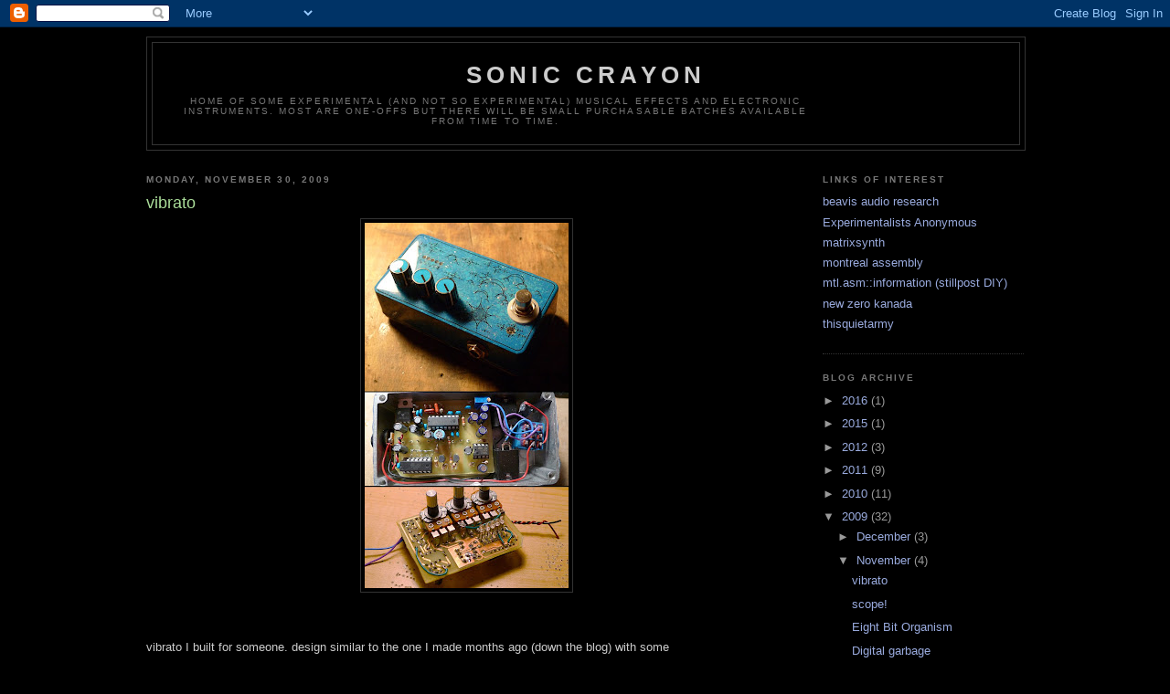

--- FILE ---
content_type: text/html; charset=UTF-8
request_url: https://soniccrayon.blogspot.com/2009/11/vibrato.html?showComment=1294239064439
body_size: 9559
content:
<!DOCTYPE html>
<html dir='ltr'>
<head>
<link href='https://www.blogger.com/static/v1/widgets/55013136-widget_css_bundle.css' rel='stylesheet' type='text/css'/>
<meta content='text/html; charset=UTF-8' http-equiv='Content-Type'/>
<meta content='blogger' name='generator'/>
<link href='https://soniccrayon.blogspot.com/favicon.ico' rel='icon' type='image/x-icon'/>
<link href='http://soniccrayon.blogspot.com/2009/11/vibrato.html' rel='canonical'/>
<link rel="alternate" type="application/atom+xml" title="sonic crayon - Atom" href="https://soniccrayon.blogspot.com/feeds/posts/default" />
<link rel="alternate" type="application/rss+xml" title="sonic crayon - RSS" href="https://soniccrayon.blogspot.com/feeds/posts/default?alt=rss" />
<link rel="service.post" type="application/atom+xml" title="sonic crayon - Atom" href="https://www.blogger.com/feeds/3684765422590821364/posts/default" />

<link rel="alternate" type="application/atom+xml" title="sonic crayon - Atom" href="https://soniccrayon.blogspot.com/feeds/371192578849640098/comments/default" />
<!--Can't find substitution for tag [blog.ieCssRetrofitLinks]-->
<link href='https://blogger.googleusercontent.com/img/b/R29vZ2xl/AVvXsEi7u46S0CI0WiEfQDFZVs28e2GEkag6DRFD5VPWUu0CBWeQsAvjE_wzz-E1wEl-dZYPV9BwmeGg3DH2qlXVPSyi_Qn8gbevaZhKm9rY-HlodoLHmSfc5BF1tZOBfLdxEyBvyV-R0OeRrYQ/s400/vibrato_2.jpg' rel='image_src'/>
<meta content='http://soniccrayon.blogspot.com/2009/11/vibrato.html' property='og:url'/>
<meta content='vibrato' property='og:title'/>
<meta content='vibrato I built for someone. design similar to the one I made months ago (down the blog) with some improvments/bugfixes. and yes, still maki...' property='og:description'/>
<meta content='https://blogger.googleusercontent.com/img/b/R29vZ2xl/AVvXsEi7u46S0CI0WiEfQDFZVs28e2GEkag6DRFD5VPWUu0CBWeQsAvjE_wzz-E1wEl-dZYPV9BwmeGg3DH2qlXVPSyi_Qn8gbevaZhKm9rY-HlodoLHmSfc5BF1tZOBfLdxEyBvyV-R0OeRrYQ/w1200-h630-p-k-no-nu/vibrato_2.jpg' property='og:image'/>
<title>sonic crayon: vibrato</title>
<style id='page-skin-1' type='text/css'><!--
/*
-----------------------------------------------
Blogger Template Style
Name:     Minima Black
Date:     26 Feb 2004
Updated by: Blogger Team
----------------------------------------------- */
/* Variable definitions
====================
<Variable name="bgcolor" description="Page Background Color"
type="color" default="#000">
<Variable name="textcolor" description="Text Color"
type="color" default="#ccc">
<Variable name="linkcolor" description="Link Color"
type="color" default="#9ad">
<Variable name="pagetitlecolor" description="Blog Title Color"
type="color" default="#ccc">
<Variable name="descriptioncolor" description="Blog Description Color"
type="color" default="#777">
<Variable name="titlecolor" description="Post Title Color"
type="color" default="#ad9">
<Variable name="bordercolor" description="Border Color"
type="color" default="#333">
<Variable name="sidebarcolor" description="Sidebar Title Color"
type="color" default="#777">
<Variable name="sidebartextcolor" description="Sidebar Text Color"
type="color" default="#999">
<Variable name="visitedlinkcolor" description="Visited Link Color"
type="color" default="#a7a">
<Variable name="bodyfont" description="Text Font"
type="font" default="normal normal 100% 'Trebuchet MS',Trebuchet,Verdana,Sans-serif">
<Variable name="headerfont" description="Sidebar Title Font"
type="font"
default="normal bold 78% 'Trebuchet MS',Trebuchet,Arial,Verdana,Sans-serif">
<Variable name="pagetitlefont" description="Blog Title Font"
type="font"
default="normal bold 200% 'Trebuchet MS',Trebuchet,Verdana,Sans-serif">
<Variable name="descriptionfont" description="Blog Description Font"
type="font"
default="normal normal 78% 'Trebuchet MS', Trebuchet, Verdana, Sans-serif">
<Variable name="postfooterfont" description="Post Footer Font"
type="font"
default="normal normal 78% 'Trebuchet MS', Trebuchet, Arial, Verdana, Sans-serif">
<Variable name="startSide" description="Start side in blog language"
type="automatic" default="left">
<Variable name="endSide" description="End side in blog language"
type="automatic" default="right">
*/
/* Use this with templates/template-twocol.html */
body {
background:#000000;
margin:0;
color:#cccccc;
font: x-small "Trebuchet MS", Trebuchet, Verdana, Sans-serif;
font-size/* */:/**/small;
font-size: /**/small;
text-align: center;
}
a:link {
color:#99aadd;
text-decoration:none;
}
a:visited {
color:#aa77aa;
text-decoration:none;
}
a:hover {
color:#aadd99;
text-decoration:underline;
}
a img {
border-width:0;
}
/* Header
-----------------------------------------------
*/
#header-wrapper {
width:960px;
margin:0 auto 10px;
border:1px solid #333333;
}
#header-inner {
background-position: center;
margin-left: auto;
margin-right: auto;
}
#header {
margin: 5px;
border: 1px solid #333333;
text-align: center;
color:#cccccc;
}
#header h1 {
margin:5px 5px 0;
padding:15px 20px .25em;
line-height:1.2em;
text-transform:uppercase;
letter-spacing:.2em;
font: normal bold 200% 'Trebuchet MS',Trebuchet,Verdana,Sans-serif;
}
#header a {
color:#cccccc;
text-decoration:none;
}
#header a:hover {
color:#cccccc;
}
#header .description {
margin:0 5px 5px;
padding:0 20px 15px;
max-width:700px;
text-transform:uppercase;
letter-spacing:.2em;
line-height: 1.4em;
font: normal normal 78% 'Trebuchet MS', Trebuchet, Verdana, Sans-serif;
color: #777777;
}
#header img {
margin-left: auto;
margin-right: auto;
}
/* Outer-Wrapper
----------------------------------------------- */
#outer-wrapper {
width: 960px;
margin:0 auto;
padding:10px;
text-align:left;
font: normal normal 100% 'Trebuchet MS',Trebuchet,Verdana,Sans-serif;
}
#main-wrapper {
width: 700px;
float: left;
word-wrap: break-word; /* fix for long text breaking sidebar float in IE */
overflow: hidden;     /* fix for long non-text content breaking IE sidebar float */
}
#sidebar-wrapper {
width: 220px;
float: right;
word-wrap: break-word; /* fix for long text breaking sidebar float in IE */
overflow: hidden;     /* fix for long non-text content breaking IE sidebar float */
}
/* Headings
----------------------------------------------- */
h2 {
margin:1.5em 0 .75em;
font:normal bold 78% 'Trebuchet MS',Trebuchet,Arial,Verdana,Sans-serif;
line-height: 1.4em;
text-transform:uppercase;
letter-spacing:.2em;
color:#777777;
}
/* Posts
-----------------------------------------------
*/
h2.date-header {
margin:1.5em 0 .5em;
}
.post {
margin:.5em 0 1.5em;
border-bottom:1px dotted #333333;
padding-bottom:1.5em;
}
.post h3 {
margin:.25em 0 0;
padding:0 0 4px;
font-size:140%;
font-weight:normal;
line-height:1.4em;
color:#aadd99;
}
.post h3 a, .post h3 a:visited, .post h3 strong {
display:block;
text-decoration:none;
color:#aadd99;
font-weight:bold;
}
.post h3 strong, .post h3 a:hover {
color:#cccccc;
}
.post-body {
margin:0 0 .75em;
line-height:1.6em;
}
.post-body blockquote {
line-height:1.3em;
}
.post-footer {
margin: .75em 0;
color:#777777;
text-transform:uppercase;
letter-spacing:.1em;
font: normal normal 78% 'Trebuchet MS', Trebuchet, Arial, Verdana, Sans-serif;
line-height: 1.4em;
}
.comment-link {
margin-left:.6em;
}
.post img, table.tr-caption-container {
padding:4px;
border:1px solid #333333;
}
.tr-caption-container img {
border: none;
padding: 0;
}
.post blockquote {
margin:1em 20px;
}
.post blockquote p {
margin:.75em 0;
}
/* Comments
----------------------------------------------- */
#comments h4 {
margin:1em 0;
font-weight: bold;
line-height: 1.4em;
text-transform:uppercase;
letter-spacing:.2em;
color: #777777;
}
#comments-block {
margin:1em 0 1.5em;
line-height:1.6em;
}
#comments-block .comment-author {
margin:.5em 0;
}
#comments-block .comment-body {
margin:.25em 0 0;
}
#comments-block .comment-footer {
margin:-.25em 0 2em;
line-height: 1.4em;
text-transform:uppercase;
letter-spacing:.1em;
}
#comments-block .comment-body p {
margin:0 0 .75em;
}
.deleted-comment {
font-style:italic;
color:gray;
}
.feed-links {
clear: both;
line-height: 2.5em;
}
#blog-pager-newer-link {
float: left;
}
#blog-pager-older-link {
float: right;
}
#blog-pager {
text-align: center;
}
/* Sidebar Content
----------------------------------------------- */
.sidebar {
color: #999999;
line-height: 1.5em;
}
.sidebar ul {
list-style:none;
margin:0 0 0;
padding:0 0 0;
}
.sidebar li {
margin:0;
padding-top:0;
padding-right:0;
padding-bottom:.25em;
padding-left:15px;
text-indent:-15px;
line-height:1.5em;
}
.sidebar .widget, .main .widget {
border-bottom:1px dotted #333333;
margin:0 0 1.5em;
padding:0 0 1.5em;
}
.main .Blog {
border-bottom-width: 0;
}
/* Profile
----------------------------------------------- */
.profile-img {
float: left;
margin-top: 0;
margin-right: 5px;
margin-bottom: 5px;
margin-left: 0;
padding: 4px;
border: 1px solid #333333;
}
.profile-data {
margin:0;
text-transform:uppercase;
letter-spacing:.1em;
font: normal normal 78% 'Trebuchet MS', Trebuchet, Arial, Verdana, Sans-serif;
color: #777777;
font-weight: bold;
line-height: 1.6em;
}
.profile-datablock {
margin:.5em 0 .5em;
}
.profile-textblock {
margin: 0.5em 0;
line-height: 1.6em;
}
.profile-link {
font: normal normal 78% 'Trebuchet MS', Trebuchet, Arial, Verdana, Sans-serif;
text-transform: uppercase;
letter-spacing: .1em;
}
/* Footer
----------------------------------------------- */
#footer {
width:660px;
clear:both;
margin:0 auto;
padding-top:15px;
line-height: 1.6em;
text-transform:uppercase;
letter-spacing:.1em;
text-align: center;
}

--></style>
<link href='https://www.blogger.com/dyn-css/authorization.css?targetBlogID=3684765422590821364&amp;zx=e337a600-bca2-4a63-b93c-6c007f35fb94' media='none' onload='if(media!=&#39;all&#39;)media=&#39;all&#39;' rel='stylesheet'/><noscript><link href='https://www.blogger.com/dyn-css/authorization.css?targetBlogID=3684765422590821364&amp;zx=e337a600-bca2-4a63-b93c-6c007f35fb94' rel='stylesheet'/></noscript>
<meta name='google-adsense-platform-account' content='ca-host-pub-1556223355139109'/>
<meta name='google-adsense-platform-domain' content='blogspot.com'/>

</head>
<body>
<div class='navbar section' id='navbar'><div class='widget Navbar' data-version='1' id='Navbar1'><script type="text/javascript">
    function setAttributeOnload(object, attribute, val) {
      if(window.addEventListener) {
        window.addEventListener('load',
          function(){ object[attribute] = val; }, false);
      } else {
        window.attachEvent('onload', function(){ object[attribute] = val; });
      }
    }
  </script>
<div id="navbar-iframe-container"></div>
<script type="text/javascript" src="https://apis.google.com/js/platform.js"></script>
<script type="text/javascript">
      gapi.load("gapi.iframes:gapi.iframes.style.bubble", function() {
        if (gapi.iframes && gapi.iframes.getContext) {
          gapi.iframes.getContext().openChild({
              url: 'https://www.blogger.com/navbar/3684765422590821364?po\x3d371192578849640098\x26origin\x3dhttps://soniccrayon.blogspot.com',
              where: document.getElementById("navbar-iframe-container"),
              id: "navbar-iframe"
          });
        }
      });
    </script><script type="text/javascript">
(function() {
var script = document.createElement('script');
script.type = 'text/javascript';
script.src = '//pagead2.googlesyndication.com/pagead/js/google_top_exp.js';
var head = document.getElementsByTagName('head')[0];
if (head) {
head.appendChild(script);
}})();
</script>
</div></div>
<div id='outer-wrapper'><div id='wrap2'>
<!-- skip links for text browsers -->
<span id='skiplinks' style='display:none;'>
<a href='#main'>skip to main </a> |
      <a href='#sidebar'>skip to sidebar</a>
</span>
<div id='header-wrapper'>
<div class='header section' id='header'><div class='widget Header' data-version='1' id='Header1'>
<div id='header-inner'>
<div class='titlewrapper'>
<h1 class='title'>
<a href='https://soniccrayon.blogspot.com/'>
sonic crayon
</a>
</h1>
</div>
<div class='descriptionwrapper'>
<p class='description'><span>Home of some experimental (and not so experimental) musical effects and electronic instruments. Most are one-offs but there will be small purchasable batches available from time to time.</span></p>
</div>
</div>
</div></div>
</div>
<div id='content-wrapper'>
<div id='crosscol-wrapper' style='text-align:center'>
<div class='crosscol no-items section' id='crosscol'></div>
</div>
<div id='main-wrapper'>
<div class='main section' id='main'><div class='widget Blog' data-version='1' id='Blog1'>
<div class='blog-posts hfeed'>

          <div class="date-outer">
        
<h2 class='date-header'><span>Monday, November 30, 2009</span></h2>

          <div class="date-posts">
        
<div class='post-outer'>
<div class='post hentry uncustomized-post-template' itemprop='blogPost' itemscope='itemscope' itemtype='http://schema.org/BlogPosting'>
<meta content='https://blogger.googleusercontent.com/img/b/R29vZ2xl/AVvXsEi7u46S0CI0WiEfQDFZVs28e2GEkag6DRFD5VPWUu0CBWeQsAvjE_wzz-E1wEl-dZYPV9BwmeGg3DH2qlXVPSyi_Qn8gbevaZhKm9rY-HlodoLHmSfc5BF1tZOBfLdxEyBvyV-R0OeRrYQ/s400/vibrato_2.jpg' itemprop='image_url'/>
<meta content='3684765422590821364' itemprop='blogId'/>
<meta content='371192578849640098' itemprop='postId'/>
<a name='371192578849640098'></a>
<h3 class='post-title entry-title' itemprop='name'>
vibrato
</h3>
<div class='post-header'>
<div class='post-header-line-1'></div>
</div>
<div class='post-body entry-content' id='post-body-371192578849640098' itemprop='description articleBody'>
<a href="https://blogger.googleusercontent.com/img/b/R29vZ2xl/AVvXsEi7u46S0CI0WiEfQDFZVs28e2GEkag6DRFD5VPWUu0CBWeQsAvjE_wzz-E1wEl-dZYPV9BwmeGg3DH2qlXVPSyi_Qn8gbevaZhKm9rY-HlodoLHmSfc5BF1tZOBfLdxEyBvyV-R0OeRrYQ/s1600/vibrato_2.jpg"><img alt="" border="0" id="BLOGGER_PHOTO_ID_5410079217585252130" src="https://blogger.googleusercontent.com/img/b/R29vZ2xl/AVvXsEi7u46S0CI0WiEfQDFZVs28e2GEkag6DRFD5VPWUu0CBWeQsAvjE_wzz-E1wEl-dZYPV9BwmeGg3DH2qlXVPSyi_Qn8gbevaZhKm9rY-HlodoLHmSfc5BF1tZOBfLdxEyBvyV-R0OeRrYQ/s400/vibrato_2.jpg" style="display:block; margin:0px auto 10px; text-align:center;cursor:pointer; cursor:hand;width: 223px; height: 400px;" /></a><br /><br />vibrato I built for someone. design similar to the one I made months ago (down the blog) with some improvments/bugfixes.<br /><br />and yes, still making Hollow Earths. it's just taking time to get through thel ist is all. and yes as of 2010 they will be $275 instead of $200. I underestimated the cost in time and materials when I initially started making them. sorry about that. people on the list have already been informed.
<div style='clear: both;'></div>
</div>
<div class='post-footer'>
<div class='post-footer-line post-footer-line-1'>
<span class='post-author vcard'>
Posted by
<span class='fn' itemprop='author' itemscope='itemscope' itemtype='http://schema.org/Person'>
<meta content='https://www.blogger.com/profile/09348905272132632716' itemprop='url'/>
<a class='g-profile' href='https://www.blogger.com/profile/09348905272132632716' rel='author' title='author profile'>
<span itemprop='name'>cloudscapes</span>
</a>
</span>
</span>
<span class='post-timestamp'>
at
<meta content='http://soniccrayon.blogspot.com/2009/11/vibrato.html' itemprop='url'/>
<a class='timestamp-link' href='https://soniccrayon.blogspot.com/2009/11/vibrato.html' rel='bookmark' title='permanent link'><abbr class='published' itemprop='datePublished' title='2009-11-30T17:49:00-08:00'>5:49&#8239;PM</abbr></a>
</span>
<span class='post-comment-link'>
</span>
<span class='post-icons'>
<span class='item-control blog-admin pid-497949993'>
<a href='https://www.blogger.com/post-edit.g?blogID=3684765422590821364&postID=371192578849640098&from=pencil' title='Edit Post'>
<img alt='' class='icon-action' height='18' src='https://resources.blogblog.com/img/icon18_edit_allbkg.gif' width='18'/>
</a>
</span>
</span>
<div class='post-share-buttons goog-inline-block'>
</div>
</div>
<div class='post-footer-line post-footer-line-2'>
<span class='post-labels'>
</span>
</div>
<div class='post-footer-line post-footer-line-3'>
<span class='post-location'>
</span>
</div>
</div>
</div>
<div class='comments' id='comments'>
<a name='comments'></a>
<h4>7 comments:</h4>
<div id='Blog1_comments-block-wrapper'>
<dl class='avatar-comment-indent' id='comments-block'>
<dt class='comment-author ' id='c7779201198360541685'>
<a name='c7779201198360541685'></a>
<div class="avatar-image-container avatar-stock"><span dir="ltr"><img src="//resources.blogblog.com/img/blank.gif" width="35" height="35" alt="" title="Nychthemeron">

</span></div>
Nychthemeron
said...
</dt>
<dd class='comment-body' id='Blog1_cmt-7779201198360541685'>
<p>
ilu cloudscapes omgggggg<br /><br />With that said, I&#39;m seriously looking forward to seeing this one completed.
</p>
</dd>
<dd class='comment-footer'>
<span class='comment-timestamp'>
<a href='https://soniccrayon.blogspot.com/2009/11/vibrato.html?showComment=1259632814959#c7779201198360541685' title='comment permalink'>
November 30, 2009 at 6:00&#8239;PM
</a>
<span class='item-control blog-admin pid-407206959'>
<a class='comment-delete' href='https://www.blogger.com/comment/delete/3684765422590821364/7779201198360541685' title='Delete Comment'>
<img src='https://resources.blogblog.com/img/icon_delete13.gif'/>
</a>
</span>
</span>
</dd>
<dt class='comment-author ' id='c8996513462936331528'>
<a name='c8996513462936331528'></a>
<div class="avatar-image-container avatar-stock"><span dir="ltr"><img src="//resources.blogblog.com/img/blank.gif" width="35" height="35" alt="" title="Anonymous">

</span></div>
Anonymous
said...
</dt>
<dd class='comment-body' id='Blog1_cmt-8996513462936331528'>
<p>
Hi,<br /><br />may I ask you how&#39;s your solution driving the pt2399 with an avr lfo? As a buddy and me have something similar (an avr pwm lfo) already completed - which was originaly intended for a phaser - but could be also (ab)used for a vibe. Have a look here: http://www.youtube.com/watch?v=4ab0OiB7shU<br />Thanks in advance!<br /><br />Regards<br />Helge
</p>
</dd>
<dd class='comment-footer'>
<span class='comment-timestamp'>
<a href='https://soniccrayon.blogspot.com/2009/11/vibrato.html?showComment=1294170380460#c8996513462936331528' title='comment permalink'>
January 4, 2011 at 11:46&#8239;AM
</a>
<span class='item-control blog-admin pid-407206959'>
<a class='comment-delete' href='https://www.blogger.com/comment/delete/3684765422590821364/8996513462936331528' title='Delete Comment'>
<img src='https://resources.blogblog.com/img/icon_delete13.gif'/>
</a>
</span>
</span>
</dd>
<dt class='comment-author blog-author' id='c3325999930455442330'>
<a name='c3325999930455442330'></a>
<div class="avatar-image-container vcard"><span dir="ltr"><a href="https://www.blogger.com/profile/09348905272132632716" target="" rel="nofollow" onclick="" class="avatar-hovercard" id="av-3325999930455442330-09348905272132632716"><img src="https://resources.blogblog.com/img/blank.gif" width="35" height="35" class="delayLoad" style="display: none;" longdesc="//blogger.googleusercontent.com/img/b/R29vZ2xl/AVvXsEj3u72FQz6IeHZoFKRe3z0Z_Z4kRnFBPIneyuzoKkK8tW4feauFvdRbXX8jq_YO7xsk5XyhZngzC4j5ONENWAc-EVjRcGCxjTeNoqwlKCRe8RyUNtAk4MjEEmnXTXnVE0c/s45-c/2001.jpg" alt="" title="cloudscapes">

<noscript><img src="//blogger.googleusercontent.com/img/b/R29vZ2xl/AVvXsEj3u72FQz6IeHZoFKRe3z0Z_Z4kRnFBPIneyuzoKkK8tW4feauFvdRbXX8jq_YO7xsk5XyhZngzC4j5ONENWAc-EVjRcGCxjTeNoqwlKCRe8RyUNtAk4MjEEmnXTXnVE0c/s45-c/2001.jpg" width="35" height="35" class="photo" alt=""></noscript></a></span></div>
<a href='https://www.blogger.com/profile/09348905272132632716' rel='nofollow'>cloudscapes</a>
said...
</dt>
<dd class='comment-body' id='Blog1_cmt-3325999930455442330'>
<p>
Hi Helge, basically it works like this. <br /><br />The AVR has some stored wavetables (except for the random mode) for the triangle/sine/square/ramp shapes. It outputs a PWM which in turn drives an NPN (I used a BC547 i think). The NPN acts as a ground sink on the 2399&#39;s delay time pin (pin 6). The more &quot;grounded&quot; that pin is, the shorter the delay time, if memory serves. I think I added a filter cap in there somewhere between the PWM output and the NPN.<br />Obviously the NPN needs to be biased with some trims. I just did that by hear while feeding a test signal into the 2399&#39;s input.
</p>
</dd>
<dd class='comment-footer'>
<span class='comment-timestamp'>
<a href='https://soniccrayon.blogspot.com/2009/11/vibrato.html?showComment=1294239064439#c3325999930455442330' title='comment permalink'>
January 5, 2011 at 6:51&#8239;AM
</a>
<span class='item-control blog-admin pid-497949993'>
<a class='comment-delete' href='https://www.blogger.com/comment/delete/3684765422590821364/3325999930455442330' title='Delete Comment'>
<img src='https://resources.blogblog.com/img/icon_delete13.gif'/>
</a>
</span>
</span>
</dd>
<dt class='comment-author ' id='c6536450141480279418'>
<a name='c6536450141480279418'></a>
<div class="avatar-image-container avatar-stock"><span dir="ltr"><img src="//resources.blogblog.com/img/blank.gif" width="35" height="35" alt="" title="Anonymous">

</span></div>
Anonymous
said...
</dt>
<dd class='comment-body' id='Blog1_cmt-6536450141480279418'>
<p>
Hi, <br /><br />thank you so much! Some great info you shared here with me. Defintely gonna try that!<br /><br />Regards<br />Helge
</p>
</dd>
<dd class='comment-footer'>
<span class='comment-timestamp'>
<a href='https://soniccrayon.blogspot.com/2009/11/vibrato.html?showComment=1294252467048#c6536450141480279418' title='comment permalink'>
January 5, 2011 at 10:34&#8239;AM
</a>
<span class='item-control blog-admin pid-407206959'>
<a class='comment-delete' href='https://www.blogger.com/comment/delete/3684765422590821364/6536450141480279418' title='Delete Comment'>
<img src='https://resources.blogblog.com/img/icon_delete13.gif'/>
</a>
</span>
</span>
</dd>
<dt class='comment-author ' id='c5950466876268649556'>
<a name='c5950466876268649556'></a>
<div class="avatar-image-container avatar-stock"><span dir="ltr"><a href="https://www.blogger.com/profile/09254438038923926866" target="" rel="nofollow" onclick="" class="avatar-hovercard" id="av-5950466876268649556-09254438038923926866"><img src="//www.blogger.com/img/blogger_logo_round_35.png" width="35" height="35" alt="" title="postgeek">

</a></span></div>
<a href='https://www.blogger.com/profile/09254438038923926866' rel='nofollow'>postgeek</a>
said...
</dt>
<dd class='comment-body' id='Blog1_cmt-5950466876268649556'>
<p>
Just curious if you&#39;re still putting these out or if they&#39;re scrapped for the time being... i&#39;d really like to get a hold of one.
</p>
</dd>
<dd class='comment-footer'>
<span class='comment-timestamp'>
<a href='https://soniccrayon.blogspot.com/2009/11/vibrato.html?showComment=1311038189422#c5950466876268649556' title='comment permalink'>
July 18, 2011 at 6:16&#8239;PM
</a>
<span class='item-control blog-admin pid-323913755'>
<a class='comment-delete' href='https://www.blogger.com/comment/delete/3684765422590821364/5950466876268649556' title='Delete Comment'>
<img src='https://resources.blogblog.com/img/icon_delete13.gif'/>
</a>
</span>
</span>
</dd>
<dt class='comment-author ' id='c7562523642042103846'>
<a name='c7562523642042103846'></a>
<div class="avatar-image-container avatar-stock"><span dir="ltr"><img src="//resources.blogblog.com/img/blank.gif" width="35" height="35" alt="" title="Max">

</span></div>
Max
said...
</dt>
<dd class='comment-body' id='Blog1_cmt-7562523642042103846'>
<p>
i have a LFO with a output PWM... can i used the NPN transistors and the others things in the pin 6 like this schematic?...<br /><br />http://www.valvewizard.co.uk/jennygreenteethschem.jpg<br /><br />also I wanted to test the difference in response with a LDR but i dont know other things would lead... you awsome man!
</p>
</dd>
<dd class='comment-footer'>
<span class='comment-timestamp'>
<a href='https://soniccrayon.blogspot.com/2009/11/vibrato.html?showComment=1472223037328#c7562523642042103846' title='comment permalink'>
August 26, 2016 at 7:50&#8239;AM
</a>
<span class='item-control blog-admin pid-407206959'>
<a class='comment-delete' href='https://www.blogger.com/comment/delete/3684765422590821364/7562523642042103846' title='Delete Comment'>
<img src='https://resources.blogblog.com/img/icon_delete13.gif'/>
</a>
</span>
</span>
</dd>
<dt class='comment-author ' id='c1119765296315084859'>
<a name='c1119765296315084859'></a>
<div class="avatar-image-container avatar-stock"><span dir="ltr"><a href="https://www.blogger.com/profile/06021102788427037361" target="" rel="nofollow" onclick="" class="avatar-hovercard" id="av-1119765296315084859-06021102788427037361"><img src="//www.blogger.com/img/blogger_logo_round_35.png" width="35" height="35" alt="" title="dayne waterlow">

</a></span></div>
<a href='https://www.blogger.com/profile/06021102788427037361' rel='nofollow'>dayne waterlow</a>
said...
</dt>
<dd class='comment-body' id='Blog1_cmt-1119765296315084859'>
<p>
Any chance you&#39;d like to share this schematic with the DIY community? It&#39;s such an interesting pedal and too bad you don&#39;t have time to produce them!
</p>
</dd>
<dd class='comment-footer'>
<span class='comment-timestamp'>
<a href='https://soniccrayon.blogspot.com/2009/11/vibrato.html?showComment=1530943919823#c1119765296315084859' title='comment permalink'>
July 6, 2018 at 11:11&#8239;PM
</a>
<span class='item-control blog-admin pid-1090067104'>
<a class='comment-delete' href='https://www.blogger.com/comment/delete/3684765422590821364/1119765296315084859' title='Delete Comment'>
<img src='https://resources.blogblog.com/img/icon_delete13.gif'/>
</a>
</span>
</span>
</dd>
</dl>
</div>
<p class='comment-footer'>
<a href='https://www.blogger.com/comment/fullpage/post/3684765422590821364/371192578849640098' onclick=''>Post a Comment</a>
</p>
</div>
</div>

        </div></div>
      
</div>
<div class='blog-pager' id='blog-pager'>
<span id='blog-pager-newer-link'>
<a class='blog-pager-newer-link' href='https://soniccrayon.blogspot.com/2009/12/new-he-pcbs-are-in.html' id='Blog1_blog-pager-newer-link' title='Newer Post'>Newer Post</a>
</span>
<span id='blog-pager-older-link'>
<a class='blog-pager-older-link' href='https://soniccrayon.blogspot.com/2009/11/scope.html' id='Blog1_blog-pager-older-link' title='Older Post'>Older Post</a>
</span>
<a class='home-link' href='https://soniccrayon.blogspot.com/'>Home</a>
</div>
<div class='clear'></div>
<div class='post-feeds'>
<div class='feed-links'>
Subscribe to:
<a class='feed-link' href='https://soniccrayon.blogspot.com/feeds/371192578849640098/comments/default' target='_blank' type='application/atom+xml'>Post Comments (Atom)</a>
</div>
</div>
</div></div>
</div>
<div id='sidebar-wrapper'>
<div class='sidebar section' id='sidebar'><div class='widget LinkList' data-version='1' id='LinkList1'>
<h2>Links of interest</h2>
<div class='widget-content'>
<ul>
<li><a href='http://www.beavisaudio.com/'>beavis audio research</a></li>
<li><a href='http://experimentalistsanonymous.com/'>Experimentalists Anonymous</a></li>
<li><a href='http://matrixsynth.blogspot.com/'>matrixsynth</a></li>
<li><a href='http://mtlasm.blogspot.com/'>montreal assembly</a></li>
<li><a href='http://stillepostdiy.blogspot.com/'>mtl.asm::information (stillpost DIY)</a></li>
<li><a href='http://zerokanada.blogspot.com/'>new zero kanada</a></li>
<li><a href='http://thisquietarmy.blogspot.com/'>thisquietarmy</a></li>
</ul>
<div class='clear'></div>
</div>
</div><div class='widget BlogArchive' data-version='1' id='BlogArchive1'>
<h2>Blog Archive</h2>
<div class='widget-content'>
<div id='ArchiveList'>
<div id='BlogArchive1_ArchiveList'>
<ul class='hierarchy'>
<li class='archivedate collapsed'>
<a class='toggle' href='javascript:void(0)'>
<span class='zippy'>

        &#9658;&#160;
      
</span>
</a>
<a class='post-count-link' href='https://soniccrayon.blogspot.com/2016/'>
2016
</a>
<span class='post-count' dir='ltr'>(1)</span>
<ul class='hierarchy'>
<li class='archivedate collapsed'>
<a class='toggle' href='javascript:void(0)'>
<span class='zippy'>

        &#9658;&#160;
      
</span>
</a>
<a class='post-count-link' href='https://soniccrayon.blogspot.com/2016/03/'>
March
</a>
<span class='post-count' dir='ltr'>(1)</span>
</li>
</ul>
</li>
</ul>
<ul class='hierarchy'>
<li class='archivedate collapsed'>
<a class='toggle' href='javascript:void(0)'>
<span class='zippy'>

        &#9658;&#160;
      
</span>
</a>
<a class='post-count-link' href='https://soniccrayon.blogspot.com/2015/'>
2015
</a>
<span class='post-count' dir='ltr'>(1)</span>
<ul class='hierarchy'>
<li class='archivedate collapsed'>
<a class='toggle' href='javascript:void(0)'>
<span class='zippy'>

        &#9658;&#160;
      
</span>
</a>
<a class='post-count-link' href='https://soniccrayon.blogspot.com/2015/07/'>
July
</a>
<span class='post-count' dir='ltr'>(1)</span>
</li>
</ul>
</li>
</ul>
<ul class='hierarchy'>
<li class='archivedate collapsed'>
<a class='toggle' href='javascript:void(0)'>
<span class='zippy'>

        &#9658;&#160;
      
</span>
</a>
<a class='post-count-link' href='https://soniccrayon.blogspot.com/2012/'>
2012
</a>
<span class='post-count' dir='ltr'>(3)</span>
<ul class='hierarchy'>
<li class='archivedate collapsed'>
<a class='toggle' href='javascript:void(0)'>
<span class='zippy'>

        &#9658;&#160;
      
</span>
</a>
<a class='post-count-link' href='https://soniccrayon.blogspot.com/2012/10/'>
October
</a>
<span class='post-count' dir='ltr'>(1)</span>
</li>
</ul>
<ul class='hierarchy'>
<li class='archivedate collapsed'>
<a class='toggle' href='javascript:void(0)'>
<span class='zippy'>

        &#9658;&#160;
      
</span>
</a>
<a class='post-count-link' href='https://soniccrayon.blogspot.com/2012/08/'>
August
</a>
<span class='post-count' dir='ltr'>(1)</span>
</li>
</ul>
<ul class='hierarchy'>
<li class='archivedate collapsed'>
<a class='toggle' href='javascript:void(0)'>
<span class='zippy'>

        &#9658;&#160;
      
</span>
</a>
<a class='post-count-link' href='https://soniccrayon.blogspot.com/2012/03/'>
March
</a>
<span class='post-count' dir='ltr'>(1)</span>
</li>
</ul>
</li>
</ul>
<ul class='hierarchy'>
<li class='archivedate collapsed'>
<a class='toggle' href='javascript:void(0)'>
<span class='zippy'>

        &#9658;&#160;
      
</span>
</a>
<a class='post-count-link' href='https://soniccrayon.blogspot.com/2011/'>
2011
</a>
<span class='post-count' dir='ltr'>(9)</span>
<ul class='hierarchy'>
<li class='archivedate collapsed'>
<a class='toggle' href='javascript:void(0)'>
<span class='zippy'>

        &#9658;&#160;
      
</span>
</a>
<a class='post-count-link' href='https://soniccrayon.blogspot.com/2011/10/'>
October
</a>
<span class='post-count' dir='ltr'>(1)</span>
</li>
</ul>
<ul class='hierarchy'>
<li class='archivedate collapsed'>
<a class='toggle' href='javascript:void(0)'>
<span class='zippy'>

        &#9658;&#160;
      
</span>
</a>
<a class='post-count-link' href='https://soniccrayon.blogspot.com/2011/06/'>
June
</a>
<span class='post-count' dir='ltr'>(1)</span>
</li>
</ul>
<ul class='hierarchy'>
<li class='archivedate collapsed'>
<a class='toggle' href='javascript:void(0)'>
<span class='zippy'>

        &#9658;&#160;
      
</span>
</a>
<a class='post-count-link' href='https://soniccrayon.blogspot.com/2011/05/'>
May
</a>
<span class='post-count' dir='ltr'>(1)</span>
</li>
</ul>
<ul class='hierarchy'>
<li class='archivedate collapsed'>
<a class='toggle' href='javascript:void(0)'>
<span class='zippy'>

        &#9658;&#160;
      
</span>
</a>
<a class='post-count-link' href='https://soniccrayon.blogspot.com/2011/04/'>
April
</a>
<span class='post-count' dir='ltr'>(2)</span>
</li>
</ul>
<ul class='hierarchy'>
<li class='archivedate collapsed'>
<a class='toggle' href='javascript:void(0)'>
<span class='zippy'>

        &#9658;&#160;
      
</span>
</a>
<a class='post-count-link' href='https://soniccrayon.blogspot.com/2011/03/'>
March
</a>
<span class='post-count' dir='ltr'>(4)</span>
</li>
</ul>
</li>
</ul>
<ul class='hierarchy'>
<li class='archivedate collapsed'>
<a class='toggle' href='javascript:void(0)'>
<span class='zippy'>

        &#9658;&#160;
      
</span>
</a>
<a class='post-count-link' href='https://soniccrayon.blogspot.com/2010/'>
2010
</a>
<span class='post-count' dir='ltr'>(11)</span>
<ul class='hierarchy'>
<li class='archivedate collapsed'>
<a class='toggle' href='javascript:void(0)'>
<span class='zippy'>

        &#9658;&#160;
      
</span>
</a>
<a class='post-count-link' href='https://soniccrayon.blogspot.com/2010/12/'>
December
</a>
<span class='post-count' dir='ltr'>(2)</span>
</li>
</ul>
<ul class='hierarchy'>
<li class='archivedate collapsed'>
<a class='toggle' href='javascript:void(0)'>
<span class='zippy'>

        &#9658;&#160;
      
</span>
</a>
<a class='post-count-link' href='https://soniccrayon.blogspot.com/2010/06/'>
June
</a>
<span class='post-count' dir='ltr'>(2)</span>
</li>
</ul>
<ul class='hierarchy'>
<li class='archivedate collapsed'>
<a class='toggle' href='javascript:void(0)'>
<span class='zippy'>

        &#9658;&#160;
      
</span>
</a>
<a class='post-count-link' href='https://soniccrayon.blogspot.com/2010/05/'>
May
</a>
<span class='post-count' dir='ltr'>(1)</span>
</li>
</ul>
<ul class='hierarchy'>
<li class='archivedate collapsed'>
<a class='toggle' href='javascript:void(0)'>
<span class='zippy'>

        &#9658;&#160;
      
</span>
</a>
<a class='post-count-link' href='https://soniccrayon.blogspot.com/2010/04/'>
April
</a>
<span class='post-count' dir='ltr'>(2)</span>
</li>
</ul>
<ul class='hierarchy'>
<li class='archivedate collapsed'>
<a class='toggle' href='javascript:void(0)'>
<span class='zippy'>

        &#9658;&#160;
      
</span>
</a>
<a class='post-count-link' href='https://soniccrayon.blogspot.com/2010/03/'>
March
</a>
<span class='post-count' dir='ltr'>(1)</span>
</li>
</ul>
<ul class='hierarchy'>
<li class='archivedate collapsed'>
<a class='toggle' href='javascript:void(0)'>
<span class='zippy'>

        &#9658;&#160;
      
</span>
</a>
<a class='post-count-link' href='https://soniccrayon.blogspot.com/2010/02/'>
February
</a>
<span class='post-count' dir='ltr'>(1)</span>
</li>
</ul>
<ul class='hierarchy'>
<li class='archivedate collapsed'>
<a class='toggle' href='javascript:void(0)'>
<span class='zippy'>

        &#9658;&#160;
      
</span>
</a>
<a class='post-count-link' href='https://soniccrayon.blogspot.com/2010/01/'>
January
</a>
<span class='post-count' dir='ltr'>(2)</span>
</li>
</ul>
</li>
</ul>
<ul class='hierarchy'>
<li class='archivedate expanded'>
<a class='toggle' href='javascript:void(0)'>
<span class='zippy toggle-open'>

        &#9660;&#160;
      
</span>
</a>
<a class='post-count-link' href='https://soniccrayon.blogspot.com/2009/'>
2009
</a>
<span class='post-count' dir='ltr'>(32)</span>
<ul class='hierarchy'>
<li class='archivedate collapsed'>
<a class='toggle' href='javascript:void(0)'>
<span class='zippy'>

        &#9658;&#160;
      
</span>
</a>
<a class='post-count-link' href='https://soniccrayon.blogspot.com/2009/12/'>
December
</a>
<span class='post-count' dir='ltr'>(3)</span>
</li>
</ul>
<ul class='hierarchy'>
<li class='archivedate expanded'>
<a class='toggle' href='javascript:void(0)'>
<span class='zippy toggle-open'>

        &#9660;&#160;
      
</span>
</a>
<a class='post-count-link' href='https://soniccrayon.blogspot.com/2009/11/'>
November
</a>
<span class='post-count' dir='ltr'>(4)</span>
<ul class='posts'>
<li><a href='https://soniccrayon.blogspot.com/2009/11/vibrato.html'>vibrato</a></li>
<li><a href='https://soniccrayon.blogspot.com/2009/11/scope.html'>scope!</a></li>
<li><a href='https://soniccrayon.blogspot.com/2009/11/eight-bit-organism.html'>Eight Bit Organism</a></li>
<li><a href='https://soniccrayon.blogspot.com/2009/11/digital-garbage.html'>Digital garbage</a></li>
</ul>
</li>
</ul>
<ul class='hierarchy'>
<li class='archivedate collapsed'>
<a class='toggle' href='javascript:void(0)'>
<span class='zippy'>

        &#9658;&#160;
      
</span>
</a>
<a class='post-count-link' href='https://soniccrayon.blogspot.com/2009/10/'>
October
</a>
<span class='post-count' dir='ltr'>(2)</span>
</li>
</ul>
<ul class='hierarchy'>
<li class='archivedate collapsed'>
<a class='toggle' href='javascript:void(0)'>
<span class='zippy'>

        &#9658;&#160;
      
</span>
</a>
<a class='post-count-link' href='https://soniccrayon.blogspot.com/2009/09/'>
September
</a>
<span class='post-count' dir='ltr'>(3)</span>
</li>
</ul>
<ul class='hierarchy'>
<li class='archivedate collapsed'>
<a class='toggle' href='javascript:void(0)'>
<span class='zippy'>

        &#9658;&#160;
      
</span>
</a>
<a class='post-count-link' href='https://soniccrayon.blogspot.com/2009/08/'>
August
</a>
<span class='post-count' dir='ltr'>(1)</span>
</li>
</ul>
<ul class='hierarchy'>
<li class='archivedate collapsed'>
<a class='toggle' href='javascript:void(0)'>
<span class='zippy'>

        &#9658;&#160;
      
</span>
</a>
<a class='post-count-link' href='https://soniccrayon.blogspot.com/2009/07/'>
July
</a>
<span class='post-count' dir='ltr'>(5)</span>
</li>
</ul>
<ul class='hierarchy'>
<li class='archivedate collapsed'>
<a class='toggle' href='javascript:void(0)'>
<span class='zippy'>

        &#9658;&#160;
      
</span>
</a>
<a class='post-count-link' href='https://soniccrayon.blogspot.com/2009/06/'>
June
</a>
<span class='post-count' dir='ltr'>(2)</span>
</li>
</ul>
<ul class='hierarchy'>
<li class='archivedate collapsed'>
<a class='toggle' href='javascript:void(0)'>
<span class='zippy'>

        &#9658;&#160;
      
</span>
</a>
<a class='post-count-link' href='https://soniccrayon.blogspot.com/2009/05/'>
May
</a>
<span class='post-count' dir='ltr'>(1)</span>
</li>
</ul>
<ul class='hierarchy'>
<li class='archivedate collapsed'>
<a class='toggle' href='javascript:void(0)'>
<span class='zippy'>

        &#9658;&#160;
      
</span>
</a>
<a class='post-count-link' href='https://soniccrayon.blogspot.com/2009/04/'>
April
</a>
<span class='post-count' dir='ltr'>(1)</span>
</li>
</ul>
<ul class='hierarchy'>
<li class='archivedate collapsed'>
<a class='toggle' href='javascript:void(0)'>
<span class='zippy'>

        &#9658;&#160;
      
</span>
</a>
<a class='post-count-link' href='https://soniccrayon.blogspot.com/2009/03/'>
March
</a>
<span class='post-count' dir='ltr'>(4)</span>
</li>
</ul>
<ul class='hierarchy'>
<li class='archivedate collapsed'>
<a class='toggle' href='javascript:void(0)'>
<span class='zippy'>

        &#9658;&#160;
      
</span>
</a>
<a class='post-count-link' href='https://soniccrayon.blogspot.com/2009/02/'>
February
</a>
<span class='post-count' dir='ltr'>(2)</span>
</li>
</ul>
<ul class='hierarchy'>
<li class='archivedate collapsed'>
<a class='toggle' href='javascript:void(0)'>
<span class='zippy'>

        &#9658;&#160;
      
</span>
</a>
<a class='post-count-link' href='https://soniccrayon.blogspot.com/2009/01/'>
January
</a>
<span class='post-count' dir='ltr'>(4)</span>
</li>
</ul>
</li>
</ul>
<ul class='hierarchy'>
<li class='archivedate collapsed'>
<a class='toggle' href='javascript:void(0)'>
<span class='zippy'>

        &#9658;&#160;
      
</span>
</a>
<a class='post-count-link' href='https://soniccrayon.blogspot.com/2008/'>
2008
</a>
<span class='post-count' dir='ltr'>(7)</span>
<ul class='hierarchy'>
<li class='archivedate collapsed'>
<a class='toggle' href='javascript:void(0)'>
<span class='zippy'>

        &#9658;&#160;
      
</span>
</a>
<a class='post-count-link' href='https://soniccrayon.blogspot.com/2008/12/'>
December
</a>
<span class='post-count' dir='ltr'>(3)</span>
</li>
</ul>
<ul class='hierarchy'>
<li class='archivedate collapsed'>
<a class='toggle' href='javascript:void(0)'>
<span class='zippy'>

        &#9658;&#160;
      
</span>
</a>
<a class='post-count-link' href='https://soniccrayon.blogspot.com/2008/11/'>
November
</a>
<span class='post-count' dir='ltr'>(4)</span>
</li>
</ul>
</li>
</ul>
</div>
</div>
<div class='clear'></div>
</div>
</div><div class='widget Profile' data-version='1' id='Profile1'>
<h2>About Me</h2>
<div class='widget-content'>
<a href='https://www.blogger.com/profile/09348905272132632716'><img alt='My photo' class='profile-img' height='39' src='//blogger.googleusercontent.com/img/b/R29vZ2xl/AVvXsEj3u72FQz6IeHZoFKRe3z0Z_Z4kRnFBPIneyuzoKkK8tW4feauFvdRbXX8jq_YO7xsk5XyhZngzC4j5ONENWAc-EVjRcGCxjTeNoqwlKCRe8RyUNtAk4MjEEmnXTXnVE0c/s220/2001.jpg' width='80'/></a>
<dl class='profile-datablock'>
<dt class='profile-data'>
<a class='profile-name-link g-profile' href='https://www.blogger.com/profile/09348905272132632716' rel='author' style='background-image: url(//www.blogger.com/img/logo-16.png);'>
cloudscapes
</a>
</dt>
</dl>
<a class='profile-link' href='https://www.blogger.com/profile/09348905272132632716' rel='author'>View my complete profile</a>
<div class='clear'></div>
</div>
</div></div>
</div>
<!-- spacer for skins that want sidebar and main to be the same height-->
<div class='clear'>&#160;</div>
</div>
<!-- end content-wrapper -->
<div id='footer-wrapper'>
<div class='footer no-items section' id='footer'></div>
</div>
</div></div>
<!-- end outer-wrapper -->

<script type="text/javascript" src="https://www.blogger.com/static/v1/widgets/1601900224-widgets.js"></script>
<script type='text/javascript'>
window['__wavt'] = 'AOuZoY4hF_HwlQYs5KpAbbf_LG79PFoitw:1762739855094';_WidgetManager._Init('//www.blogger.com/rearrange?blogID\x3d3684765422590821364','//soniccrayon.blogspot.com/2009/11/vibrato.html','3684765422590821364');
_WidgetManager._SetDataContext([{'name': 'blog', 'data': {'blogId': '3684765422590821364', 'title': 'sonic crayon', 'url': 'https://soniccrayon.blogspot.com/2009/11/vibrato.html', 'canonicalUrl': 'http://soniccrayon.blogspot.com/2009/11/vibrato.html', 'homepageUrl': 'https://soniccrayon.blogspot.com/', 'searchUrl': 'https://soniccrayon.blogspot.com/search', 'canonicalHomepageUrl': 'http://soniccrayon.blogspot.com/', 'blogspotFaviconUrl': 'https://soniccrayon.blogspot.com/favicon.ico', 'bloggerUrl': 'https://www.blogger.com', 'hasCustomDomain': false, 'httpsEnabled': true, 'enabledCommentProfileImages': true, 'gPlusViewType': 'FILTERED_POSTMOD', 'adultContent': false, 'analyticsAccountNumber': '', 'encoding': 'UTF-8', 'locale': 'en', 'localeUnderscoreDelimited': 'en', 'languageDirection': 'ltr', 'isPrivate': false, 'isMobile': false, 'isMobileRequest': false, 'mobileClass': '', 'isPrivateBlog': false, 'isDynamicViewsAvailable': true, 'feedLinks': '\x3clink rel\x3d\x22alternate\x22 type\x3d\x22application/atom+xml\x22 title\x3d\x22sonic crayon - Atom\x22 href\x3d\x22https://soniccrayon.blogspot.com/feeds/posts/default\x22 /\x3e\n\x3clink rel\x3d\x22alternate\x22 type\x3d\x22application/rss+xml\x22 title\x3d\x22sonic crayon - RSS\x22 href\x3d\x22https://soniccrayon.blogspot.com/feeds/posts/default?alt\x3drss\x22 /\x3e\n\x3clink rel\x3d\x22service.post\x22 type\x3d\x22application/atom+xml\x22 title\x3d\x22sonic crayon - Atom\x22 href\x3d\x22https://www.blogger.com/feeds/3684765422590821364/posts/default\x22 /\x3e\n\n\x3clink rel\x3d\x22alternate\x22 type\x3d\x22application/atom+xml\x22 title\x3d\x22sonic crayon - Atom\x22 href\x3d\x22https://soniccrayon.blogspot.com/feeds/371192578849640098/comments/default\x22 /\x3e\n', 'meTag': '', 'adsenseHostId': 'ca-host-pub-1556223355139109', 'adsenseHasAds': false, 'adsenseAutoAds': false, 'boqCommentIframeForm': true, 'loginRedirectParam': '', 'view': '', 'dynamicViewsCommentsSrc': '//www.blogblog.com/dynamicviews/4224c15c4e7c9321/js/comments.js', 'dynamicViewsScriptSrc': '//www.blogblog.com/dynamicviews/770d92d3e627db34', 'plusOneApiSrc': 'https://apis.google.com/js/platform.js', 'disableGComments': true, 'interstitialAccepted': false, 'sharing': {'platforms': [{'name': 'Get link', 'key': 'link', 'shareMessage': 'Get link', 'target': ''}, {'name': 'Facebook', 'key': 'facebook', 'shareMessage': 'Share to Facebook', 'target': 'facebook'}, {'name': 'BlogThis!', 'key': 'blogThis', 'shareMessage': 'BlogThis!', 'target': 'blog'}, {'name': 'X', 'key': 'twitter', 'shareMessage': 'Share to X', 'target': 'twitter'}, {'name': 'Pinterest', 'key': 'pinterest', 'shareMessage': 'Share to Pinterest', 'target': 'pinterest'}, {'name': 'Email', 'key': 'email', 'shareMessage': 'Email', 'target': 'email'}], 'disableGooglePlus': true, 'googlePlusShareButtonWidth': 0, 'googlePlusBootstrap': '\x3cscript type\x3d\x22text/javascript\x22\x3ewindow.___gcfg \x3d {\x27lang\x27: \x27en\x27};\x3c/script\x3e'}, 'hasCustomJumpLinkMessage': false, 'jumpLinkMessage': 'Read more', 'pageType': 'item', 'postId': '371192578849640098', 'postImageThumbnailUrl': 'https://blogger.googleusercontent.com/img/b/R29vZ2xl/AVvXsEi7u46S0CI0WiEfQDFZVs28e2GEkag6DRFD5VPWUu0CBWeQsAvjE_wzz-E1wEl-dZYPV9BwmeGg3DH2qlXVPSyi_Qn8gbevaZhKm9rY-HlodoLHmSfc5BF1tZOBfLdxEyBvyV-R0OeRrYQ/s72-c/vibrato_2.jpg', 'postImageUrl': 'https://blogger.googleusercontent.com/img/b/R29vZ2xl/AVvXsEi7u46S0CI0WiEfQDFZVs28e2GEkag6DRFD5VPWUu0CBWeQsAvjE_wzz-E1wEl-dZYPV9BwmeGg3DH2qlXVPSyi_Qn8gbevaZhKm9rY-HlodoLHmSfc5BF1tZOBfLdxEyBvyV-R0OeRrYQ/s400/vibrato_2.jpg', 'pageName': 'vibrato', 'pageTitle': 'sonic crayon: vibrato'}}, {'name': 'features', 'data': {}}, {'name': 'messages', 'data': {'edit': 'Edit', 'linkCopiedToClipboard': 'Link copied to clipboard!', 'ok': 'Ok', 'postLink': 'Post Link'}}, {'name': 'template', 'data': {'isResponsive': false, 'isAlternateRendering': false, 'isCustom': false}}, {'name': 'view', 'data': {'classic': {'name': 'classic', 'url': '?view\x3dclassic'}, 'flipcard': {'name': 'flipcard', 'url': '?view\x3dflipcard'}, 'magazine': {'name': 'magazine', 'url': '?view\x3dmagazine'}, 'mosaic': {'name': 'mosaic', 'url': '?view\x3dmosaic'}, 'sidebar': {'name': 'sidebar', 'url': '?view\x3dsidebar'}, 'snapshot': {'name': 'snapshot', 'url': '?view\x3dsnapshot'}, 'timeslide': {'name': 'timeslide', 'url': '?view\x3dtimeslide'}, 'isMobile': false, 'title': 'vibrato', 'description': 'vibrato I built for someone. design similar to the one I made months ago (down the blog) with some improvments/bugfixes. and yes, still maki...', 'featuredImage': 'https://blogger.googleusercontent.com/img/b/R29vZ2xl/AVvXsEi7u46S0CI0WiEfQDFZVs28e2GEkag6DRFD5VPWUu0CBWeQsAvjE_wzz-E1wEl-dZYPV9BwmeGg3DH2qlXVPSyi_Qn8gbevaZhKm9rY-HlodoLHmSfc5BF1tZOBfLdxEyBvyV-R0OeRrYQ/s400/vibrato_2.jpg', 'url': 'https://soniccrayon.blogspot.com/2009/11/vibrato.html', 'type': 'item', 'isSingleItem': true, 'isMultipleItems': false, 'isError': false, 'isPage': false, 'isPost': true, 'isHomepage': false, 'isArchive': false, 'isLabelSearch': false, 'postId': 371192578849640098}}]);
_WidgetManager._RegisterWidget('_NavbarView', new _WidgetInfo('Navbar1', 'navbar', document.getElementById('Navbar1'), {}, 'displayModeFull'));
_WidgetManager._RegisterWidget('_HeaderView', new _WidgetInfo('Header1', 'header', document.getElementById('Header1'), {}, 'displayModeFull'));
_WidgetManager._RegisterWidget('_BlogView', new _WidgetInfo('Blog1', 'main', document.getElementById('Blog1'), {'cmtInteractionsEnabled': false, 'lightboxEnabled': true, 'lightboxModuleUrl': 'https://www.blogger.com/static/v1/jsbin/6096503-lbx.js', 'lightboxCssUrl': 'https://www.blogger.com/static/v1/v-css/828616780-lightbox_bundle.css'}, 'displayModeFull'));
_WidgetManager._RegisterWidget('_LinkListView', new _WidgetInfo('LinkList1', 'sidebar', document.getElementById('LinkList1'), {}, 'displayModeFull'));
_WidgetManager._RegisterWidget('_BlogArchiveView', new _WidgetInfo('BlogArchive1', 'sidebar', document.getElementById('BlogArchive1'), {'languageDirection': 'ltr', 'loadingMessage': 'Loading\x26hellip;'}, 'displayModeFull'));
_WidgetManager._RegisterWidget('_ProfileView', new _WidgetInfo('Profile1', 'sidebar', document.getElementById('Profile1'), {}, 'displayModeFull'));
</script>
</body>
</html>